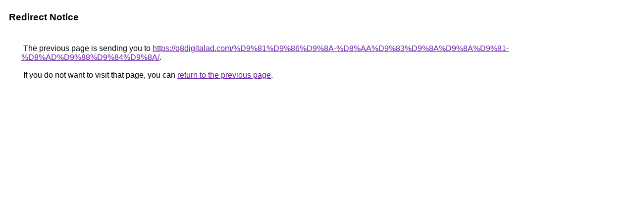

--- FILE ---
content_type: text/html; charset=UTF-8
request_url: https://cse.google.lt/url?sa=i&url=https://q8digitalad.com/%D9%81%D9%86%D9%8A-%D8%AA%D9%83%D9%8A%D9%8A%D9%81-%D8%AD%D9%88%D9%84%D9%8A/
body_size: 418
content:
<html lang="en"><head><meta http-equiv="Content-Type" content="text/html; charset=UTF-8"><title>Redirect Notice</title><style>body,div,a{font-family:Roboto,Arial,sans-serif}body{background-color:var(--xhUGwc);margin-top:3px}div{color:var(--YLNNHc)}a:link{color:#681da8}a:visited{color:#681da8}a:active{color:#ea4335}div.mymGo{border-top:1px solid var(--gS5jXb);border-bottom:1px solid var(--gS5jXb);background:var(--aYn2S);margin-top:1em;width:100%}div.aXgaGb{padding:0.5em 0;margin-left:10px}div.fTk7vd{margin-left:35px;margin-top:35px}</style></head><body><div class="mymGo"><div class="aXgaGb"><font style="font-size:larger"><b>Redirect Notice</b></font></div></div><div class="fTk7vd">&nbsp;The previous page is sending you to <a href="https://q8digitalad.com/%D9%81%D9%86%D9%8A-%D8%AA%D9%83%D9%8A%D9%8A%D9%81-%D8%AD%D9%88%D9%84%D9%8A/">https://q8digitalad.com/%D9%81%D9%86%D9%8A-%D8%AA%D9%83%D9%8A%D9%8A%D9%81-%D8%AD%D9%88%D9%84%D9%8A/</a>.<br><br>&nbsp;If you do not want to visit that page, you can <a href="#" id="tsuid_1FcraZCNJ5e0ptQP59_-2Ac_1">return to the previous page</a>.<script nonce="E-oJqKYTyBUGJ3OcaWEuhw">(function(){var id='tsuid_1FcraZCNJ5e0ptQP59_-2Ac_1';(function(){document.getElementById(id).onclick=function(){window.history.back();return!1};}).call(this);})();(function(){var id='tsuid_1FcraZCNJ5e0ptQP59_-2Ac_1';var ct='originlink';var oi='unauthorizedredirect';(function(){document.getElementById(id).onmousedown=function(){var b=document&&document.referrer,a="encodeURIComponent"in window?encodeURIComponent:escape,c="";b&&(c=a(b));(new Image).src="/url?sa=T&url="+c+"&oi="+a(oi)+"&ct="+a(ct);return!1};}).call(this);})();</script><br><br><br></div></body></html>